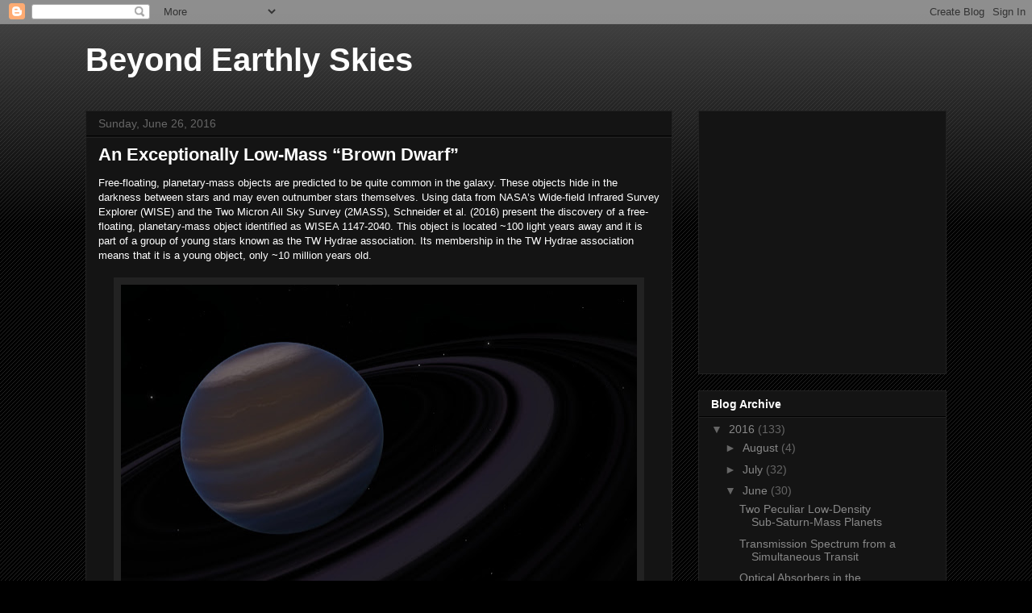

--- FILE ---
content_type: text/html; charset=utf-8
request_url: https://www.google.com/recaptcha/api2/aframe
body_size: 269
content:
<!DOCTYPE HTML><html><head><meta http-equiv="content-type" content="text/html; charset=UTF-8"></head><body><script nonce="lfwvwMAkYjnrwYxCqdUZXQ">/** Anti-fraud and anti-abuse applications only. See google.com/recaptcha */ try{var clients={'sodar':'https://pagead2.googlesyndication.com/pagead/sodar?'};window.addEventListener("message",function(a){try{if(a.source===window.parent){var b=JSON.parse(a.data);var c=clients[b['id']];if(c){var d=document.createElement('img');d.src=c+b['params']+'&rc='+(localStorage.getItem("rc::a")?sessionStorage.getItem("rc::b"):"");window.document.body.appendChild(d);sessionStorage.setItem("rc::e",parseInt(sessionStorage.getItem("rc::e")||0)+1);localStorage.setItem("rc::h",'1768725720446');}}}catch(b){}});window.parent.postMessage("_grecaptcha_ready", "*");}catch(b){}</script></body></html>